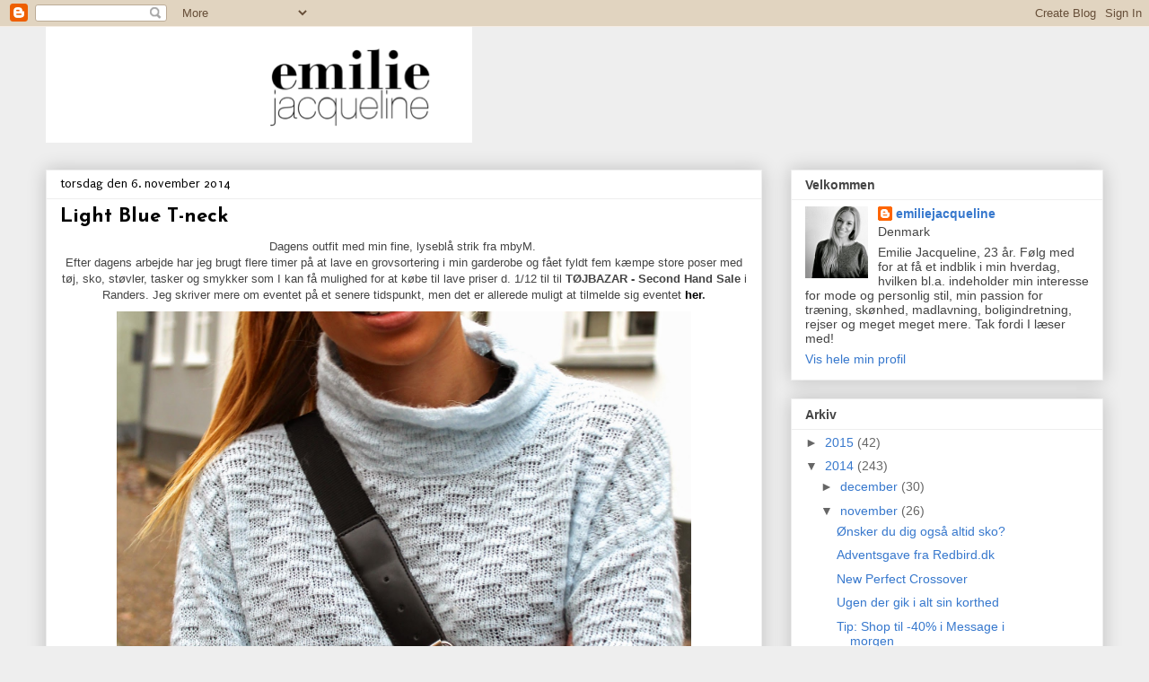

--- FILE ---
content_type: text/html; charset=UTF-8
request_url: https://emiliejacqueline.blogspot.com/2014/11/light-blue-t-neck.html
body_size: 14565
content:
<!DOCTYPE html>
<html class='v2' dir='ltr' lang='da'>
<head>
<link href='https://www.blogger.com/static/v1/widgets/335934321-css_bundle_v2.css' rel='stylesheet' type='text/css'/>
<meta content='width=1100' name='viewport'/>
<meta content='text/html; charset=UTF-8' http-equiv='Content-Type'/>
<meta content='blogger' name='generator'/>
<link href='https://emiliejacqueline.blogspot.com/favicon.ico' rel='icon' type='image/x-icon'/>
<link href='http://emiliejacqueline.blogspot.com/2014/11/light-blue-t-neck.html' rel='canonical'/>
<link rel="alternate" type="application/atom+xml" title=". - Atom" href="https://emiliejacqueline.blogspot.com/feeds/posts/default" />
<link rel="alternate" type="application/rss+xml" title=". - RSS" href="https://emiliejacqueline.blogspot.com/feeds/posts/default?alt=rss" />
<link rel="service.post" type="application/atom+xml" title=". - Atom" href="https://www.blogger.com/feeds/6218584439894663088/posts/default" />

<link rel="alternate" type="application/atom+xml" title=". - Atom" href="https://emiliejacqueline.blogspot.com/feeds/4711822382264491066/comments/default" />
<!--Can't find substitution for tag [blog.ieCssRetrofitLinks]-->
<link href='https://blogger.googleusercontent.com/img/b/R29vZ2xl/AVvXsEjeXCqf9unEwz6O8gO9PcJKi1n2GQymtzuaBsFhHCz8v60my6_tjtrPn2Jn_GXCangpkM_RGc8SzpswXdkb5bSarEDySPxUyFp7lCcFYlhk4zNX7wvnfqWDNFQF3QLDHUnp1TKgnX-H6Ek/s1600/IMG_1233.jpg' rel='image_src'/>
<meta content='http://emiliejacqueline.blogspot.com/2014/11/light-blue-t-neck.html' property='og:url'/>
<meta content='Light Blue T-neck' property='og:title'/>
<meta content='   Dagens outfit med min fine, lyseblå strik fra mbyM.    Efter dagens arbejde har jeg brugt flere timer på at lave en grovsortering i min g...' property='og:description'/>
<meta content='https://blogger.googleusercontent.com/img/b/R29vZ2xl/AVvXsEjeXCqf9unEwz6O8gO9PcJKi1n2GQymtzuaBsFhHCz8v60my6_tjtrPn2Jn_GXCangpkM_RGc8SzpswXdkb5bSarEDySPxUyFp7lCcFYlhk4zNX7wvnfqWDNFQF3QLDHUnp1TKgnX-H6Ek/w1200-h630-p-k-no-nu/IMG_1233.jpg' property='og:image'/>
<title>.: Light Blue T-neck</title>
<style type='text/css'>@font-face{font-family:'Josefin Sans';font-style:normal;font-weight:700;font-display:swap;src:url(//fonts.gstatic.com/s/josefinsans/v34/Qw3PZQNVED7rKGKxtqIqX5E-AVSJrOCfjY46_N_XbMlhLybpUVzEEaq2.woff2)format('woff2');unicode-range:U+0102-0103,U+0110-0111,U+0128-0129,U+0168-0169,U+01A0-01A1,U+01AF-01B0,U+0300-0301,U+0303-0304,U+0308-0309,U+0323,U+0329,U+1EA0-1EF9,U+20AB;}@font-face{font-family:'Josefin Sans';font-style:normal;font-weight:700;font-display:swap;src:url(//fonts.gstatic.com/s/josefinsans/v34/Qw3PZQNVED7rKGKxtqIqX5E-AVSJrOCfjY46_N_XbMhhLybpUVzEEaq2.woff2)format('woff2');unicode-range:U+0100-02BA,U+02BD-02C5,U+02C7-02CC,U+02CE-02D7,U+02DD-02FF,U+0304,U+0308,U+0329,U+1D00-1DBF,U+1E00-1E9F,U+1EF2-1EFF,U+2020,U+20A0-20AB,U+20AD-20C0,U+2113,U+2C60-2C7F,U+A720-A7FF;}@font-face{font-family:'Josefin Sans';font-style:normal;font-weight:700;font-display:swap;src:url(//fonts.gstatic.com/s/josefinsans/v34/Qw3PZQNVED7rKGKxtqIqX5E-AVSJrOCfjY46_N_XbMZhLybpUVzEEQ.woff2)format('woff2');unicode-range:U+0000-00FF,U+0131,U+0152-0153,U+02BB-02BC,U+02C6,U+02DA,U+02DC,U+0304,U+0308,U+0329,U+2000-206F,U+20AC,U+2122,U+2191,U+2193,U+2212,U+2215,U+FEFF,U+FFFD;}@font-face{font-family:'Puritan';font-style:normal;font-weight:400;font-display:swap;src:url(//fonts.gstatic.com/s/puritan/v25/845YNMgkAJ2VTtIoxJ36RPSL90I.woff2)format('woff2');unicode-range:U+0000-00FF,U+0131,U+0152-0153,U+02BB-02BC,U+02C6,U+02DA,U+02DC,U+0304,U+0308,U+0329,U+2000-206F,U+20AC,U+2122,U+2191,U+2193,U+2212,U+2215,U+FEFF,U+FFFD;}</style>
<style id='page-skin-1' type='text/css'><!--
/*
-----------------------------------------------
Blogger Template Style
Name:     Awesome Inc.
Designer: Tina Chen
URL:      tinachen.org
----------------------------------------------- */
/* Content
----------------------------------------------- */
body {
font: normal normal 13px Arial, Tahoma, Helvetica, FreeSans, sans-serif;
color: #444444;
background: #eeeeee none repeat scroll top left;
}
html body .content-outer {
min-width: 0;
max-width: 100%;
width: 100%;
}
a:link {
text-decoration: none;
color: #3778cd;
}
a:visited {
text-decoration: none;
color: #4d469c;
}
a:hover {
text-decoration: underline;
color: #3778cd;
}
.body-fauxcolumn-outer .cap-top {
position: absolute;
z-index: 1;
height: 276px;
width: 100%;
background: transparent none repeat-x scroll top left;
_background-image: none;
}
/* Columns
----------------------------------------------- */
.content-inner {
padding: 0;
}
.header-inner .section {
margin: 0 16px;
}
.tabs-inner .section {
margin: 0 16px;
}
.main-inner {
padding-top: 30px;
}
.main-inner .column-center-inner,
.main-inner .column-left-inner,
.main-inner .column-right-inner {
padding: 0 5px;
}
*+html body .main-inner .column-center-inner {
margin-top: -30px;
}
#layout .main-inner .column-center-inner {
margin-top: 0;
}
/* Header
----------------------------------------------- */
.header-outer {
margin: 0 0 0 0;
background: transparent none repeat scroll 0 0;
}
.Header h1 {
font: normal bold 40px Arial, Tahoma, Helvetica, FreeSans, sans-serif;
color: #fcf8f8;
text-shadow: 0 0 -1px #000000;
}
.Header h1 a {
color: #fcf8f8;
}
.Header .description {
font: normal normal 14px Arial, Tahoma, Helvetica, FreeSans, sans-serif;
color: #444444;
}
.header-inner .Header .titlewrapper,
.header-inner .Header .descriptionwrapper {
padding-left: 0;
padding-right: 0;
margin-bottom: 0;
}
.header-inner .Header .titlewrapper {
padding-top: 22px;
}
/* Tabs
----------------------------------------------- */
.tabs-outer {
overflow: hidden;
position: relative;
background: #eeeeee url(//www.blogblog.com/1kt/awesomeinc/tabs_gradient_light.png) repeat scroll 0 0;
}
#layout .tabs-outer {
overflow: visible;
}
.tabs-cap-top, .tabs-cap-bottom {
position: absolute;
width: 100%;
border-top: 1px solid #999999;
}
.tabs-cap-bottom {
bottom: 0;
}
.tabs-inner .widget li a {
display: inline-block;
margin: 0;
padding: .6em 1.5em;
font: normal bold 14px Arial, Tahoma, Helvetica, FreeSans, sans-serif;
color: #444444;
border-top: 1px solid #999999;
border-bottom: 1px solid #999999;
border-left: 1px solid #999999;
height: 16px;
line-height: 16px;
}
.tabs-inner .widget li:last-child a {
border-right: 1px solid #999999;
}
.tabs-inner .widget li.selected a, .tabs-inner .widget li a:hover {
background: #666666 url(//www.blogblog.com/1kt/awesomeinc/tabs_gradient_light.png) repeat-x scroll 0 -100px;
color: #ffffff;
}
/* Headings
----------------------------------------------- */
h2 {
font: normal bold 14px Arial, Tahoma, Helvetica, FreeSans, sans-serif;
color: #444444;
}
/* Widgets
----------------------------------------------- */
.main-inner .section {
margin: 0 27px;
padding: 0;
}
.main-inner .column-left-outer,
.main-inner .column-right-outer {
margin-top: 0;
}
#layout .main-inner .column-left-outer,
#layout .main-inner .column-right-outer {
margin-top: 0;
}
.main-inner .column-left-inner,
.main-inner .column-right-inner {
background: transparent none repeat 0 0;
-moz-box-shadow: 0 0 0 rgba(0, 0, 0, .2);
-webkit-box-shadow: 0 0 0 rgba(0, 0, 0, .2);
-goog-ms-box-shadow: 0 0 0 rgba(0, 0, 0, .2);
box-shadow: 0 0 0 rgba(0, 0, 0, .2);
-moz-border-radius: 0;
-webkit-border-radius: 0;
-goog-ms-border-radius: 0;
border-radius: 0;
}
#layout .main-inner .column-left-inner,
#layout .main-inner .column-right-inner {
margin-top: 0;
}
.sidebar .widget {
font: normal normal 14px Arial, Tahoma, Helvetica, FreeSans, sans-serif;
color: #444444;
}
.sidebar .widget a:link {
color: #3778cd;
}
.sidebar .widget a:visited {
color: #4d469c;
}
.sidebar .widget a:hover {
color: #3778cd;
}
.sidebar .widget h2 {
text-shadow: 0 0 -1px #000000;
}
.main-inner .widget {
background-color: #ffffff;
border: 1px solid #eeeeee;
padding: 0 15px 15px;
margin: 20px -16px;
-moz-box-shadow: 0 0 20px rgba(0, 0, 0, .2);
-webkit-box-shadow: 0 0 20px rgba(0, 0, 0, .2);
-goog-ms-box-shadow: 0 0 20px rgba(0, 0, 0, .2);
box-shadow: 0 0 20px rgba(0, 0, 0, .2);
-moz-border-radius: 0;
-webkit-border-radius: 0;
-goog-ms-border-radius: 0;
border-radius: 0;
}
.main-inner .widget h2 {
margin: 0 -15px;
padding: .6em 15px .5em;
border-bottom: 1px solid transparent;
}
.footer-inner .widget h2 {
padding: 0 0 .4em;
border-bottom: 1px solid transparent;
}
.main-inner .widget h2 + div, .footer-inner .widget h2 + div {
border-top: 1px solid #eeeeee;
padding-top: 8px;
}
.main-inner .widget .widget-content {
margin: 0 -15px;
padding: 7px 15px 0;
}
.main-inner .widget ul, .main-inner .widget #ArchiveList ul.flat {
margin: -8px -15px 0;
padding: 0;
list-style: none;
}
.main-inner .widget #ArchiveList {
margin: -8px 0 0;
}
.main-inner .widget ul li, .main-inner .widget #ArchiveList ul.flat li {
padding: .5em 15px;
text-indent: 0;
color: #666666;
border-top: 1px solid #eeeeee;
border-bottom: 1px solid transparent;
}
.main-inner .widget #ArchiveList ul li {
padding-top: .25em;
padding-bottom: .25em;
}
.main-inner .widget ul li:first-child, .main-inner .widget #ArchiveList ul.flat li:first-child {
border-top: none;
}
.main-inner .widget ul li:last-child, .main-inner .widget #ArchiveList ul.flat li:last-child {
border-bottom: none;
}
.post-body {
position: relative;
}
.main-inner .widget .post-body ul {
padding: 0 2.5em;
margin: .5em 0;
list-style: disc;
}
.main-inner .widget .post-body ul li {
padding: 0.25em 0;
margin-bottom: .25em;
color: #444444;
border: none;
}
.footer-inner .widget ul {
padding: 0;
list-style: none;
}
.widget .zippy {
color: #666666;
}
/* Posts
----------------------------------------------- */
body .main-inner .Blog {
padding: 0;
margin-bottom: 1em;
background-color: transparent;
border: none;
-moz-box-shadow: 0 0 0 rgba(0, 0, 0, 0);
-webkit-box-shadow: 0 0 0 rgba(0, 0, 0, 0);
-goog-ms-box-shadow: 0 0 0 rgba(0, 0, 0, 0);
box-shadow: 0 0 0 rgba(0, 0, 0, 0);
}
.main-inner .section:last-child .Blog:last-child {
padding: 0;
margin-bottom: 1em;
}
.main-inner .widget h2.date-header {
margin: 0 -15px 1px;
padding: 0 0 0 0;
font: normal normal 14px Puritan;
color: #000000;
background: transparent none no-repeat scroll top left;
border-top: 0 solid #eeeeee;
border-bottom: 1px solid transparent;
-moz-border-radius-topleft: 0;
-moz-border-radius-topright: 0;
-webkit-border-top-left-radius: 0;
-webkit-border-top-right-radius: 0;
border-top-left-radius: 0;
border-top-right-radius: 0;
position: static;
bottom: 100%;
right: 15px;
text-shadow: 0 0 -1px #000000;
}
.main-inner .widget h2.date-header span {
font: normal normal 14px Puritan;
display: block;
padding: .5em 15px;
border-left: 0 solid #eeeeee;
border-right: 0 solid #eeeeee;
}
.date-outer {
position: relative;
margin: 30px 0 20px;
padding: 0 15px;
background-color: #ffffff;
border: 1px solid #eeeeee;
-moz-box-shadow: 0 0 20px rgba(0, 0, 0, .2);
-webkit-box-shadow: 0 0 20px rgba(0, 0, 0, .2);
-goog-ms-box-shadow: 0 0 20px rgba(0, 0, 0, .2);
box-shadow: 0 0 20px rgba(0, 0, 0, .2);
-moz-border-radius: 0;
-webkit-border-radius: 0;
-goog-ms-border-radius: 0;
border-radius: 0;
}
.date-outer:first-child {
margin-top: 0;
}
.date-outer:last-child {
margin-bottom: 20px;
-moz-border-radius-bottomleft: 0;
-moz-border-radius-bottomright: 0;
-webkit-border-bottom-left-radius: 0;
-webkit-border-bottom-right-radius: 0;
-goog-ms-border-bottom-left-radius: 0;
-goog-ms-border-bottom-right-radius: 0;
border-bottom-left-radius: 0;
border-bottom-right-radius: 0;
}
.date-posts {
margin: 0 -15px;
padding: 0 15px;
clear: both;
}
.post-outer, .inline-ad {
border-top: 1px solid #eeeeee;
margin: 0 -15px;
padding: 15px 15px;
}
.post-outer {
padding-bottom: 10px;
}
.post-outer:first-child {
padding-top: 0;
border-top: none;
}
.post-outer:last-child, .inline-ad:last-child {
border-bottom: none;
}
.post-body {
position: relative;
}
.post-body img {
padding: 8px;
background: transparent;
border: 1px solid transparent;
-moz-box-shadow: 0 0 0 rgba(0, 0, 0, .2);
-webkit-box-shadow: 0 0 0 rgba(0, 0, 0, .2);
box-shadow: 0 0 0 rgba(0, 0, 0, .2);
-moz-border-radius: 0;
-webkit-border-radius: 0;
border-radius: 0;
}
h3.post-title, h4 {
font: normal bold 22px Josefin Sans;
color: #000000;
}
h3.post-title a {
font: normal bold 22px Josefin Sans;
color: #000000;
}
h3.post-title a:hover {
color: #3778cd;
text-decoration: underline;
}
.post-header {
margin: 0 0 1em;
}
.post-body {
line-height: 1.4;
}
.post-outer h2 {
color: #444444;
}
.post-footer {
margin: 1.5em 0 0;
}
#blog-pager {
padding: 15px;
font-size: 120%;
background-color: #ffffff;
border: 1px solid #eeeeee;
-moz-box-shadow: 0 0 20px rgba(0, 0, 0, .2);
-webkit-box-shadow: 0 0 20px rgba(0, 0, 0, .2);
-goog-ms-box-shadow: 0 0 20px rgba(0, 0, 0, .2);
box-shadow: 0 0 20px rgba(0, 0, 0, .2);
-moz-border-radius: 0;
-webkit-border-radius: 0;
-goog-ms-border-radius: 0;
border-radius: 0;
-moz-border-radius-topleft: 0;
-moz-border-radius-topright: 0;
-webkit-border-top-left-radius: 0;
-webkit-border-top-right-radius: 0;
-goog-ms-border-top-left-radius: 0;
-goog-ms-border-top-right-radius: 0;
border-top-left-radius: 0;
border-top-right-radius-topright: 0;
margin-top: 1em;
}
.blog-feeds, .post-feeds {
margin: 1em 0;
text-align: center;
color: #444444;
}
.blog-feeds a, .post-feeds a {
color: #3778cd;
}
.blog-feeds a:visited, .post-feeds a:visited {
color: #4d469c;
}
.blog-feeds a:hover, .post-feeds a:hover {
color: #3778cd;
}
.post-outer .comments {
margin-top: 2em;
}
/* Comments
----------------------------------------------- */
.comments .comments-content .icon.blog-author {
background-repeat: no-repeat;
background-image: url([data-uri]);
}
.comments .comments-content .loadmore a {
border-top: 1px solid #999999;
border-bottom: 1px solid #999999;
}
.comments .continue {
border-top: 2px solid #999999;
}
/* Footer
----------------------------------------------- */
.footer-outer {
margin: -20px 0 -1px;
padding: 20px 0 0;
color: #444444;
overflow: hidden;
}
.footer-fauxborder-left {
border-top: 1px solid #eeeeee;
background: #ffffff none repeat scroll 0 0;
-moz-box-shadow: 0 0 20px rgba(0, 0, 0, .2);
-webkit-box-shadow: 0 0 20px rgba(0, 0, 0, .2);
-goog-ms-box-shadow: 0 0 20px rgba(0, 0, 0, .2);
box-shadow: 0 0 20px rgba(0, 0, 0, .2);
margin: 0 -20px;
}
/* Mobile
----------------------------------------------- */
body.mobile {
background-size: auto;
}
.mobile .body-fauxcolumn-outer {
background: transparent none repeat scroll top left;
}
*+html body.mobile .main-inner .column-center-inner {
margin-top: 0;
}
.mobile .main-inner .widget {
padding: 0 0 15px;
}
.mobile .main-inner .widget h2 + div,
.mobile .footer-inner .widget h2 + div {
border-top: none;
padding-top: 0;
}
.mobile .footer-inner .widget h2 {
padding: 0.5em 0;
border-bottom: none;
}
.mobile .main-inner .widget .widget-content {
margin: 0;
padding: 7px 0 0;
}
.mobile .main-inner .widget ul,
.mobile .main-inner .widget #ArchiveList ul.flat {
margin: 0 -15px 0;
}
.mobile .main-inner .widget h2.date-header {
right: 0;
}
.mobile .date-header span {
padding: 0.4em 0;
}
.mobile .date-outer:first-child {
margin-bottom: 0;
border: 1px solid #eeeeee;
-moz-border-radius-topleft: 0;
-moz-border-radius-topright: 0;
-webkit-border-top-left-radius: 0;
-webkit-border-top-right-radius: 0;
-goog-ms-border-top-left-radius: 0;
-goog-ms-border-top-right-radius: 0;
border-top-left-radius: 0;
border-top-right-radius: 0;
}
.mobile .date-outer {
border-color: #eeeeee;
border-width: 0 1px 1px;
}
.mobile .date-outer:last-child {
margin-bottom: 0;
}
.mobile .main-inner {
padding: 0;
}
.mobile .header-inner .section {
margin: 0;
}
.mobile .post-outer, .mobile .inline-ad {
padding: 5px 0;
}
.mobile .tabs-inner .section {
margin: 0 10px;
}
.mobile .main-inner .widget h2 {
margin: 0;
padding: 0;
}
.mobile .main-inner .widget h2.date-header span {
padding: 0;
}
.mobile .main-inner .widget .widget-content {
margin: 0;
padding: 7px 0 0;
}
.mobile #blog-pager {
border: 1px solid transparent;
background: #ffffff none repeat scroll 0 0;
}
.mobile .main-inner .column-left-inner,
.mobile .main-inner .column-right-inner {
background: transparent none repeat 0 0;
-moz-box-shadow: none;
-webkit-box-shadow: none;
-goog-ms-box-shadow: none;
box-shadow: none;
}
.mobile .date-posts {
margin: 0;
padding: 0;
}
.mobile .footer-fauxborder-left {
margin: 0;
border-top: inherit;
}
.mobile .main-inner .section:last-child .Blog:last-child {
margin-bottom: 0;
}
.mobile-index-contents {
color: #444444;
}
.mobile .mobile-link-button {
background: #3778cd url(//www.blogblog.com/1kt/awesomeinc/tabs_gradient_light.png) repeat scroll 0 0;
}
.mobile-link-button a:link, .mobile-link-button a:visited {
color: #ffffff;
}
.mobile .tabs-inner .PageList .widget-content {
background: transparent;
border-top: 1px solid;
border-color: #999999;
color: #444444;
}
.mobile .tabs-inner .PageList .widget-content .pagelist-arrow {
border-left: 1px solid #999999;
}

--></style>
<style id='template-skin-1' type='text/css'><!--
body {
min-width: 1210px;
}
.content-outer, .content-fauxcolumn-outer, .region-inner {
min-width: 1210px;
max-width: 1210px;
_width: 1210px;
}
.main-inner .columns {
padding-left: 0;
padding-right: 380px;
}
.main-inner .fauxcolumn-center-outer {
left: 0;
right: 380px;
/* IE6 does not respect left and right together */
_width: expression(this.parentNode.offsetWidth -
parseInt("0") -
parseInt("380px") + 'px');
}
.main-inner .fauxcolumn-left-outer {
width: 0;
}
.main-inner .fauxcolumn-right-outer {
width: 380px;
}
.main-inner .column-left-outer {
width: 0;
right: 100%;
margin-left: -0;
}
.main-inner .column-right-outer {
width: 380px;
margin-right: -380px;
}
#layout {
min-width: 0;
}
#layout .content-outer {
min-width: 0;
width: 800px;
}
#layout .region-inner {
min-width: 0;
width: auto;
}
body#layout div.add_widget {
padding: 8px;
}
body#layout div.add_widget a {
margin-left: 32px;
}
--></style>
<link href='https://www.blogger.com/dyn-css/authorization.css?targetBlogID=6218584439894663088&amp;zx=8247f4f5-e5bb-491c-9911-eba6d71df5ce' media='none' onload='if(media!=&#39;all&#39;)media=&#39;all&#39;' rel='stylesheet'/><noscript><link href='https://www.blogger.com/dyn-css/authorization.css?targetBlogID=6218584439894663088&amp;zx=8247f4f5-e5bb-491c-9911-eba6d71df5ce' rel='stylesheet'/></noscript>
<meta name='google-adsense-platform-account' content='ca-host-pub-1556223355139109'/>
<meta name='google-adsense-platform-domain' content='blogspot.com'/>

<!-- data-ad-client=ca-pub-7355141263113661 -->

</head>
<body class='loading variant-light'>
<div class='navbar section' id='navbar' name='Navigationslinje'><div class='widget Navbar' data-version='1' id='Navbar1'><script type="text/javascript">
    function setAttributeOnload(object, attribute, val) {
      if(window.addEventListener) {
        window.addEventListener('load',
          function(){ object[attribute] = val; }, false);
      } else {
        window.attachEvent('onload', function(){ object[attribute] = val; });
      }
    }
  </script>
<div id="navbar-iframe-container"></div>
<script type="text/javascript" src="https://apis.google.com/js/platform.js"></script>
<script type="text/javascript">
      gapi.load("gapi.iframes:gapi.iframes.style.bubble", function() {
        if (gapi.iframes && gapi.iframes.getContext) {
          gapi.iframes.getContext().openChild({
              url: 'https://www.blogger.com/navbar/6218584439894663088?po\x3d4711822382264491066\x26origin\x3dhttps://emiliejacqueline.blogspot.com',
              where: document.getElementById("navbar-iframe-container"),
              id: "navbar-iframe"
          });
        }
      });
    </script><script type="text/javascript">
(function() {
var script = document.createElement('script');
script.type = 'text/javascript';
script.src = '//pagead2.googlesyndication.com/pagead/js/google_top_exp.js';
var head = document.getElementsByTagName('head')[0];
if (head) {
head.appendChild(script);
}})();
</script>
</div></div>
<div class='body-fauxcolumns'>
<div class='fauxcolumn-outer body-fauxcolumn-outer'>
<div class='cap-top'>
<div class='cap-left'></div>
<div class='cap-right'></div>
</div>
<div class='fauxborder-left'>
<div class='fauxborder-right'></div>
<div class='fauxcolumn-inner'>
</div>
</div>
<div class='cap-bottom'>
<div class='cap-left'></div>
<div class='cap-right'></div>
</div>
</div>
</div>
<div class='content'>
<div class='content-fauxcolumns'>
<div class='fauxcolumn-outer content-fauxcolumn-outer'>
<div class='cap-top'>
<div class='cap-left'></div>
<div class='cap-right'></div>
</div>
<div class='fauxborder-left'>
<div class='fauxborder-right'></div>
<div class='fauxcolumn-inner'>
</div>
</div>
<div class='cap-bottom'>
<div class='cap-left'></div>
<div class='cap-right'></div>
</div>
</div>
</div>
<div class='content-outer'>
<div class='content-cap-top cap-top'>
<div class='cap-left'></div>
<div class='cap-right'></div>
</div>
<div class='fauxborder-left content-fauxborder-left'>
<div class='fauxborder-right content-fauxborder-right'></div>
<div class='content-inner'>
<header>
<div class='header-outer'>
<div class='header-cap-top cap-top'>
<div class='cap-left'></div>
<div class='cap-right'></div>
</div>
<div class='fauxborder-left header-fauxborder-left'>
<div class='fauxborder-right header-fauxborder-right'></div>
<div class='region-inner header-inner'>
<div class='header section' id='header' name='Overskrift'><div class='widget Header' data-version='1' id='Header1'>
<div id='header-inner'>
<a href='https://emiliejacqueline.blogspot.com/' style='display: block'>
<img alt='.' height='129px; ' id='Header1_headerimg' src='https://blogger.googleusercontent.com/img/b/R29vZ2xl/AVvXsEggn7NQOwOPeh3V1xzldNAbNmDwhIS3QL8to4Wp859WQM61rukGeBszHbfBjuWWtOGg_csw9WTck7C8CNwLhEbo3UT_M_0ZQZ1kWmQl4nOL8wZGpQX2DyBlHPGyC4RvyEET_59dIp1Lkxk/s1600/blogheader.png' style='display: block' width='475px; '/>
</a>
</div>
</div></div>
</div>
</div>
<div class='header-cap-bottom cap-bottom'>
<div class='cap-left'></div>
<div class='cap-right'></div>
</div>
</div>
</header>
<div class='tabs-outer'>
<div class='tabs-cap-top cap-top'>
<div class='cap-left'></div>
<div class='cap-right'></div>
</div>
<div class='fauxborder-left tabs-fauxborder-left'>
<div class='fauxborder-right tabs-fauxborder-right'></div>
<div class='region-inner tabs-inner'>
<div class='tabs no-items section' id='crosscol' name='Felt over alle kolonner'></div>
<div class='tabs no-items section' id='crosscol-overflow' name='Cross-Column 2'></div>
</div>
</div>
<div class='tabs-cap-bottom cap-bottom'>
<div class='cap-left'></div>
<div class='cap-right'></div>
</div>
</div>
<div class='main-outer'>
<div class='main-cap-top cap-top'>
<div class='cap-left'></div>
<div class='cap-right'></div>
</div>
<div class='fauxborder-left main-fauxborder-left'>
<div class='fauxborder-right main-fauxborder-right'></div>
<div class='region-inner main-inner'>
<div class='columns fauxcolumns'>
<div class='fauxcolumn-outer fauxcolumn-center-outer'>
<div class='cap-top'>
<div class='cap-left'></div>
<div class='cap-right'></div>
</div>
<div class='fauxborder-left'>
<div class='fauxborder-right'></div>
<div class='fauxcolumn-inner'>
</div>
</div>
<div class='cap-bottom'>
<div class='cap-left'></div>
<div class='cap-right'></div>
</div>
</div>
<div class='fauxcolumn-outer fauxcolumn-left-outer'>
<div class='cap-top'>
<div class='cap-left'></div>
<div class='cap-right'></div>
</div>
<div class='fauxborder-left'>
<div class='fauxborder-right'></div>
<div class='fauxcolumn-inner'>
</div>
</div>
<div class='cap-bottom'>
<div class='cap-left'></div>
<div class='cap-right'></div>
</div>
</div>
<div class='fauxcolumn-outer fauxcolumn-right-outer'>
<div class='cap-top'>
<div class='cap-left'></div>
<div class='cap-right'></div>
</div>
<div class='fauxborder-left'>
<div class='fauxborder-right'></div>
<div class='fauxcolumn-inner'>
</div>
</div>
<div class='cap-bottom'>
<div class='cap-left'></div>
<div class='cap-right'></div>
</div>
</div>
<!-- corrects IE6 width calculation -->
<div class='columns-inner'>
<div class='column-center-outer'>
<div class='column-center-inner'>
<div class='main section' id='main' name='Hovedsektion'><div class='widget Blog' data-version='1' id='Blog1'>
<div class='blog-posts hfeed'>

          <div class="date-outer">
        
<h2 class='date-header'><span>torsdag den 6. november 2014</span></h2>

          <div class="date-posts">
        
<div class='post-outer'>
<div class='post hentry uncustomized-post-template' itemprop='blogPost' itemscope='itemscope' itemtype='http://schema.org/BlogPosting'>
<meta content='https://blogger.googleusercontent.com/img/b/R29vZ2xl/AVvXsEjeXCqf9unEwz6O8gO9PcJKi1n2GQymtzuaBsFhHCz8v60my6_tjtrPn2Jn_GXCangpkM_RGc8SzpswXdkb5bSarEDySPxUyFp7lCcFYlhk4zNX7wvnfqWDNFQF3QLDHUnp1TKgnX-H6Ek/s1600/IMG_1233.jpg' itemprop='image_url'/>
<meta content='6218584439894663088' itemprop='blogId'/>
<meta content='4711822382264491066' itemprop='postId'/>
<a name='4711822382264491066'></a>
<h3 class='post-title entry-title' itemprop='name'>
Light Blue T-neck
</h3>
<div class='post-header'>
<div class='post-header-line-1'></div>
</div>
<div class='post-body entry-content' id='post-body-4711822382264491066' itemprop='description articleBody'>
<div class="separator" style="clear: both; text-align: center;">
</div>
<div class="separator" style="clear: both; text-align: center;">
<span class="Apple-style-span" style="font-family: Arial, Helvetica, sans-serif;">Dagens outfit med min fine, lyseblå strik fra mbyM.&nbsp;</span></div>
<div class="separator" style="clear: both; text-align: center;">
<span class="Apple-style-span" style="font-family: Arial, Helvetica, sans-serif;">Efter dagens arbejde har jeg brugt flere timer på at lave en grovsortering i min garderobe og fået fyldt fem kæmpe store poser med tøj, sko, støvler, tasker og smykker som I kan få mulighed for at købe til lave priser d. 1/12 til til <b>TØJBAZAR - Second Hand Sale</b>&nbsp;i Randers. Jeg skriver mere om eventet på et senere tidspunkt, men det er allerede muligt at tilmelde sig eventet&nbsp;<b><a href="https://www.facebook.com/events/463712287100488/?fref=ts" target="_blank"><span class="Apple-style-span" style="color: black;">her</span></a>.</b></span></div>
<div class="separator" style="clear: both; text-align: center;">
<a href="https://blogger.googleusercontent.com/img/b/R29vZ2xl/AVvXsEjeXCqf9unEwz6O8gO9PcJKi1n2GQymtzuaBsFhHCz8v60my6_tjtrPn2Jn_GXCangpkM_RGc8SzpswXdkb5bSarEDySPxUyFp7lCcFYlhk4zNX7wvnfqWDNFQF3QLDHUnp1TKgnX-H6Ek/s1600/IMG_1233.jpg" imageanchor="1" style="margin-left: 1em; margin-right: 1em;"><img border="0" height="520" src="https://blogger.googleusercontent.com/img/b/R29vZ2xl/AVvXsEjeXCqf9unEwz6O8gO9PcJKi1n2GQymtzuaBsFhHCz8v60my6_tjtrPn2Jn_GXCangpkM_RGc8SzpswXdkb5bSarEDySPxUyFp7lCcFYlhk4zNX7wvnfqWDNFQF3QLDHUnp1TKgnX-H6Ek/s1600/IMG_1233.jpg" width="640" /></a></div>
<div class="separator" style="clear: both; text-align: center;">
<a href="https://blogger.googleusercontent.com/img/b/R29vZ2xl/AVvXsEjCqIAqFWqRkhYVefzc0pWIXKruqMcC9YBSKDqDf6kn0m1bsfSw1oTcxyiNlSW5ibHk8x_Azv6auIky6rf6Bt3xUiYWQohYeSfV4o2RmIx7t7u3FVSE3PTIkKpkjbHbtSL_tyq5FNycE8w/s1600/collage.jpg" imageanchor="1" style="margin-left: 1em; margin-right: 1em;"><img border="0" height="536" src="https://blogger.googleusercontent.com/img/b/R29vZ2xl/AVvXsEjCqIAqFWqRkhYVefzc0pWIXKruqMcC9YBSKDqDf6kn0m1bsfSw1oTcxyiNlSW5ibHk8x_Azv6auIky6rf6Bt3xUiYWQohYeSfV4o2RmIx7t7u3FVSE3PTIkKpkjbHbtSL_tyq5FNycE8w/s1600/collage.jpg" width="640" /></a></div>
<div class="separator" style="clear: both; text-align: center;">
<a href="https://blogger.googleusercontent.com/img/b/R29vZ2xl/AVvXsEgKPaJXR8kVj_OGe5onaUoZiSX57sxB-QRV1Q1dZErTEXmDkMDSFuhfN_oECtGmePtm_JQVJ-VH0j7_6pcxGcjowofom9v6k0prFC3U3lim4fAW45e8u5a06tNMiAxR6ROGVBvmTnDYpeQ/s1600/IMG_1235.jpg" imageanchor="1" style="margin-left: 1em; margin-right: 1em;"><img border="0" height="400" src="https://blogger.googleusercontent.com/img/b/R29vZ2xl/AVvXsEgKPaJXR8kVj_OGe5onaUoZiSX57sxB-QRV1Q1dZErTEXmDkMDSFuhfN_oECtGmePtm_JQVJ-VH0j7_6pcxGcjowofom9v6k0prFC3U3lim4fAW45e8u5a06tNMiAxR6ROGVBvmTnDYpeQ/s1600/IMG_1235.jpg" width="266" /></a><a href="https://blogger.googleusercontent.com/img/b/R29vZ2xl/AVvXsEgwXr0buQXtCpzYs6I7JwQeYwaXbjbF6U5Kn9zVTZFagbjlWfzdbKuII_IOKgAAUDnbZ-JE2a7wCgROS87Yn6nwDGQtuDZWUwSNLs4mRbMWcNrWe8l_JY8qgIUk_W7-QSrh33_zxf9ULk0/s1600/IMG_1234.jpg" imageanchor="1" style="margin-left: 1em; margin-right: 1em;"><img border="0" height="400" src="https://blogger.googleusercontent.com/img/b/R29vZ2xl/AVvXsEgwXr0buQXtCpzYs6I7JwQeYwaXbjbF6U5Kn9zVTZFagbjlWfzdbKuII_IOKgAAUDnbZ-JE2a7wCgROS87Yn6nwDGQtuDZWUwSNLs4mRbMWcNrWe8l_JY8qgIUk_W7-QSrh33_zxf9ULk0/s1600/IMG_1234.jpg" width="328" /></a></div>
<br />
<div class="separator" style="clear: both; text-align: center;">
<span class="Apple-style-span" style="font-family: Arial, Helvetica, sans-serif;">Strik: <b>mbyM</b> / Kjole: <b>Le Grenie</b>r / Taske: <b>Zara</b> / Sko: <b>Pieces</b></span></div>
<div style='clear: both;'></div>
</div>
<div class='post-footer'>
<div class='post-footer-line post-footer-line-1'>
<span class='post-author vcard'>
Indsendt af
<span class='fn' itemprop='author' itemscope='itemscope' itemtype='http://schema.org/Person'>
<meta content='https://www.blogger.com/profile/18352658691505196710' itemprop='url'/>
<a class='g-profile' href='https://www.blogger.com/profile/18352658691505196710' rel='author' title='author profile'>
<span itemprop='name'>emiliejacqueline</span>
</a>
</span>
</span>
<span class='post-timestamp'>
kl.
<meta content='http://emiliejacqueline.blogspot.com/2014/11/light-blue-t-neck.html' itemprop='url'/>
<a class='timestamp-link' href='https://emiliejacqueline.blogspot.com/2014/11/light-blue-t-neck.html' rel='bookmark' title='permanent link'><abbr class='published' itemprop='datePublished' title='2014-11-06T12:40:00-08:00'>12.40</abbr></a>
</span>
<span class='post-comment-link'>
</span>
<span class='post-icons'>
<span class='item-control blog-admin pid-1898875599'>
<a href='https://www.blogger.com/post-edit.g?blogID=6218584439894663088&postID=4711822382264491066&from=pencil' title='Rediger opslag'>
<img alt='' class='icon-action' height='18' src='https://resources.blogblog.com/img/icon18_edit_allbkg.gif' width='18'/>
</a>
</span>
</span>
<div class='post-share-buttons goog-inline-block'>
<a class='goog-inline-block share-button sb-email' href='https://www.blogger.com/share-post.g?blogID=6218584439894663088&postID=4711822382264491066&target=email' target='_blank' title='Send med mail'><span class='share-button-link-text'>Send med mail</span></a><a class='goog-inline-block share-button sb-blog' href='https://www.blogger.com/share-post.g?blogID=6218584439894663088&postID=4711822382264491066&target=blog' onclick='window.open(this.href, "_blank", "height=270,width=475"); return false;' target='_blank' title='Blog om dette!'><span class='share-button-link-text'>Blog om dette!</span></a><a class='goog-inline-block share-button sb-twitter' href='https://www.blogger.com/share-post.g?blogID=6218584439894663088&postID=4711822382264491066&target=twitter' target='_blank' title='Del på X'><span class='share-button-link-text'>Del på X</span></a><a class='goog-inline-block share-button sb-facebook' href='https://www.blogger.com/share-post.g?blogID=6218584439894663088&postID=4711822382264491066&target=facebook' onclick='window.open(this.href, "_blank", "height=430,width=640"); return false;' target='_blank' title='Del via Facebook'><span class='share-button-link-text'>Del via Facebook</span></a><a class='goog-inline-block share-button sb-pinterest' href='https://www.blogger.com/share-post.g?blogID=6218584439894663088&postID=4711822382264491066&target=pinterest' target='_blank' title='Del på Pinterest'><span class='share-button-link-text'>Del på Pinterest</span></a>
</div>
</div>
<div class='post-footer-line post-footer-line-2'>
<span class='post-labels'>
Etiketter:
<a href='https://emiliejacqueline.blogspot.com/search/label/Outfit' rel='tag'>Outfit</a>
</span>
</div>
<div class='post-footer-line post-footer-line-3'>
<span class='post-location'>
</span>
</div>
</div>
</div>
<div class='comments' id='comments'>
<a name='comments'></a>
<h4>Ingen kommentarer:</h4>
<div id='Blog1_comments-block-wrapper'>
<dl class='avatar-comment-indent' id='comments-block'>
</dl>
</div>
<p class='comment-footer'>
<div class='comment-form'>
<a name='comment-form'></a>
<h4 id='comment-post-message'>Send en kommentar</h4>
<p>
</p>
<a href='https://www.blogger.com/comment/frame/6218584439894663088?po=4711822382264491066&hl=da&saa=85391&origin=https://emiliejacqueline.blogspot.com' id='comment-editor-src'></a>
<iframe allowtransparency='true' class='blogger-iframe-colorize blogger-comment-from-post' frameborder='0' height='410px' id='comment-editor' name='comment-editor' src='' width='100%'></iframe>
<script src='https://www.blogger.com/static/v1/jsbin/2830521187-comment_from_post_iframe.js' type='text/javascript'></script>
<script type='text/javascript'>
      BLOG_CMT_createIframe('https://www.blogger.com/rpc_relay.html');
    </script>
</div>
</p>
</div>
</div>

        </div></div>
      
</div>
<div class='blog-pager' id='blog-pager'>
<span id='blog-pager-newer-link'>
<a class='blog-pager-newer-link' href='https://emiliejacqueline.blogspot.com/2014/11/flashback-friday-j-day.html' id='Blog1_blog-pager-newer-link' title='Nyere opslag'>Nyere opslag</a>
</span>
<span id='blog-pager-older-link'>
<a class='blog-pager-older-link' href='https://emiliejacqueline.blogspot.com/2014/11/juleferie-countdown.html' id='Blog1_blog-pager-older-link' title='Ældre opslag'>Ældre opslag</a>
</span>
<a class='home-link' href='https://emiliejacqueline.blogspot.com/'>Start</a>
</div>
<div class='clear'></div>
<div class='post-feeds'>
<div class='feed-links'>
Abonner på:
<a class='feed-link' href='https://emiliejacqueline.blogspot.com/feeds/4711822382264491066/comments/default' target='_blank' type='application/atom+xml'>Kommentarer til indlægget (Atom)</a>
</div>
</div>
</div></div>
</div>
</div>
<div class='column-left-outer'>
<div class='column-left-inner'>
<aside>
</aside>
</div>
</div>
<div class='column-right-outer'>
<div class='column-right-inner'>
<aside>
<div class='sidebar section' id='sidebar-right-1'><div class='widget Profile' data-version='1' id='Profile1'>
<h2>Velkommen</h2>
<div class='widget-content'>
<a href='https://www.blogger.com/profile/18352658691505196710'><img alt='Mit billede' class='profile-img' height='80' src='//blogger.googleusercontent.com/img/b/R29vZ2xl/AVvXsEjKFIP_wW3tcnb2WPk1EKfFxBN7Wf_yIFylIVtKWZ2wuPmIgaswq21eelw6XMv1ZjkQQQDiTpOK3zcFzF4cWWOJejM1lBtsgExks6vMQVH7HGNCzxdG19fto8r5MCQGmg/s1600/*' width='70'/></a>
<dl class='profile-datablock'>
<dt class='profile-data'>
<a class='profile-name-link g-profile' href='https://www.blogger.com/profile/18352658691505196710' rel='author' style='background-image: url(//www.blogger.com/img/logo-16.png);'>
emiliejacqueline
</a>
</dt>
<dd class='profile-data'>Denmark</dd>
<dd class='profile-textblock'>Emilie Jacqueline, 23 år. Følg med for at få et indblik i min hverdag, hvilken bl.a. indeholder min interesse for mode og personlig stil, min passion for træning, skønhed, madlavning, boligindretning, rejser og meget meget mere.
Tak fordi I læser med!</dd>
</dl>
<a class='profile-link' href='https://www.blogger.com/profile/18352658691505196710' rel='author'>Vis hele min profil</a>
<div class='clear'></div>
</div>
</div><div class='widget BlogArchive' data-version='1' id='BlogArchive1'>
<h2>Arkiv</h2>
<div class='widget-content'>
<div id='ArchiveList'>
<div id='BlogArchive1_ArchiveList'>
<ul class='hierarchy'>
<li class='archivedate collapsed'>
<a class='toggle' href='javascript:void(0)'>
<span class='zippy'>

        &#9658;&#160;
      
</span>
</a>
<a class='post-count-link' href='https://emiliejacqueline.blogspot.com/2015/'>
2015
</a>
<span class='post-count' dir='ltr'>(42)</span>
<ul class='hierarchy'>
<li class='archivedate collapsed'>
<a class='toggle' href='javascript:void(0)'>
<span class='zippy'>

        &#9658;&#160;
      
</span>
</a>
<a class='post-count-link' href='https://emiliejacqueline.blogspot.com/2015/03/'>
marts
</a>
<span class='post-count' dir='ltr'>(4)</span>
</li>
</ul>
<ul class='hierarchy'>
<li class='archivedate collapsed'>
<a class='toggle' href='javascript:void(0)'>
<span class='zippy'>

        &#9658;&#160;
      
</span>
</a>
<a class='post-count-link' href='https://emiliejacqueline.blogspot.com/2015/02/'>
februar
</a>
<span class='post-count' dir='ltr'>(18)</span>
</li>
</ul>
<ul class='hierarchy'>
<li class='archivedate collapsed'>
<a class='toggle' href='javascript:void(0)'>
<span class='zippy'>

        &#9658;&#160;
      
</span>
</a>
<a class='post-count-link' href='https://emiliejacqueline.blogspot.com/2015/01/'>
januar
</a>
<span class='post-count' dir='ltr'>(20)</span>
</li>
</ul>
</li>
</ul>
<ul class='hierarchy'>
<li class='archivedate expanded'>
<a class='toggle' href='javascript:void(0)'>
<span class='zippy toggle-open'>

        &#9660;&#160;
      
</span>
</a>
<a class='post-count-link' href='https://emiliejacqueline.blogspot.com/2014/'>
2014
</a>
<span class='post-count' dir='ltr'>(243)</span>
<ul class='hierarchy'>
<li class='archivedate collapsed'>
<a class='toggle' href='javascript:void(0)'>
<span class='zippy'>

        &#9658;&#160;
      
</span>
</a>
<a class='post-count-link' href='https://emiliejacqueline.blogspot.com/2014/12/'>
december
</a>
<span class='post-count' dir='ltr'>(30)</span>
</li>
</ul>
<ul class='hierarchy'>
<li class='archivedate expanded'>
<a class='toggle' href='javascript:void(0)'>
<span class='zippy toggle-open'>

        &#9660;&#160;
      
</span>
</a>
<a class='post-count-link' href='https://emiliejacqueline.blogspot.com/2014/11/'>
november
</a>
<span class='post-count' dir='ltr'>(26)</span>
<ul class='posts'>
<li><a href='https://emiliejacqueline.blogspot.com/2014/11/nsker-du-dig-ogsa-altid-sko.html'>Ønsker du dig også altid sko?</a></li>
<li><a href='https://emiliejacqueline.blogspot.com/2014/11/adventsgave-fra-redbirddk.html'>Adventsgave fra Redbird.dk</a></li>
<li><a href='https://emiliejacqueline.blogspot.com/2014/11/new-perfect-crossover.html'>New Perfect Crossover</a></li>
<li><a href='https://emiliejacqueline.blogspot.com/2014/11/ugen-der-gik-i-alt-sin-korthed.html'>Ugen der gik i alt sin korthed</a></li>
<li><a href='https://emiliejacqueline.blogspot.com/2014/11/tip-shop-til-40-i-message-i-morgen.html'>Tip: Shop til -40% i Message i morgen</a></li>
<li><a href='https://emiliejacqueline.blogspot.com/2014/11/sunday-wanties.html'>Sunday Wanties</a></li>
<li><a href='https://emiliejacqueline.blogspot.com/2014/11/just-added-something-green.html'>Just added something green</a></li>
<li><a href='https://emiliejacqueline.blogspot.com/2014/11/essie-matte-about-you.html'>Essie: Matte About You</a></li>
<li><a href='https://emiliejacqueline.blogspot.com/2014/11/silver-flame.html'>Silver Flame</a></li>
<li><a href='https://emiliejacqueline.blogspot.com/2014/11/har-guide-3-lette-steps-til-blget-har.html'>Hår Guide: 3 Lette Steps til Bølget Hår</a></li>
<li><a href='https://emiliejacqueline.blogspot.com/2014/11/lace-leather.html'>Lace &amp; Leather</a></li>
<li><a href='https://emiliejacqueline.blogspot.com/2014/11/simple-checks.html'>Simple Checks</a></li>
<li><a href='https://emiliejacqueline.blogspot.com/2014/11/ro-accessories.html'>RO Accessories</a></li>
<li><a href='https://emiliejacqueline.blogspot.com/2014/11/camel-scarf.html'>Camel Scarf</a></li>
<li><a href='https://emiliejacqueline.blogspot.com/2014/11/sunday-in-bed.html'>Sunday in Bed</a></li>
<li><a href='https://emiliejacqueline.blogspot.com/2014/11/life-saver-mellem-harvask-dry-shampoo.html'>Life Saver Mellem Hårvask: Dry Shampoo</a></li>
<li><a href='https://emiliejacqueline.blogspot.com/2014/11/tired-grey.html'>Tired &amp; Grey</a></li>
<li><a href='https://emiliejacqueline.blogspot.com/2014/11/update-pa-min-weekend.html'>Update på min weekend</a></li>
<li><a href='https://emiliejacqueline.blogspot.com/2014/11/essie-perfect-cover-up.html'>Essie: The Perfect Cover Up</a></li>
<li><a href='https://emiliejacqueline.blogspot.com/2014/11/faux-fur-high-waist.html'>Faux Fur &amp; High Waist</a></li>
<li><a href='https://emiliejacqueline.blogspot.com/2014/11/flashback-friday-j-day.html'>Flashback Friday: J-day</a></li>
<li><a href='https://emiliejacqueline.blogspot.com/2014/11/light-blue-t-neck.html'>Light Blue T-neck</a></li>
<li><a href='https://emiliejacqueline.blogspot.com/2014/11/juleferie-countdown.html'>Juleferie Countdown</a></li>
<li><a href='https://emiliejacqueline.blogspot.com/2014/11/bambi-lashes.html'>Bambi Lashes</a></li>
<li><a href='https://emiliejacqueline.blogspot.com/2014/11/jeg-ma-godt-kagen.html'>&quot;Jeg-må-godt-kagen&quot;</a></li>
<li><a href='https://emiliejacqueline.blogspot.com/2014/11/sunday-retreat.html'>Sunday Retreat</a></li>
</ul>
</li>
</ul>
<ul class='hierarchy'>
<li class='archivedate collapsed'>
<a class='toggle' href='javascript:void(0)'>
<span class='zippy'>

        &#9658;&#160;
      
</span>
</a>
<a class='post-count-link' href='https://emiliejacqueline.blogspot.com/2014/10/'>
oktober
</a>
<span class='post-count' dir='ltr'>(33)</span>
</li>
</ul>
<ul class='hierarchy'>
<li class='archivedate collapsed'>
<a class='toggle' href='javascript:void(0)'>
<span class='zippy'>

        &#9658;&#160;
      
</span>
</a>
<a class='post-count-link' href='https://emiliejacqueline.blogspot.com/2014/09/'>
september
</a>
<span class='post-count' dir='ltr'>(22)</span>
</li>
</ul>
<ul class='hierarchy'>
<li class='archivedate collapsed'>
<a class='toggle' href='javascript:void(0)'>
<span class='zippy'>

        &#9658;&#160;
      
</span>
</a>
<a class='post-count-link' href='https://emiliejacqueline.blogspot.com/2014/08/'>
august
</a>
<span class='post-count' dir='ltr'>(16)</span>
</li>
</ul>
<ul class='hierarchy'>
<li class='archivedate collapsed'>
<a class='toggle' href='javascript:void(0)'>
<span class='zippy'>

        &#9658;&#160;
      
</span>
</a>
<a class='post-count-link' href='https://emiliejacqueline.blogspot.com/2014/07/'>
juli
</a>
<span class='post-count' dir='ltr'>(14)</span>
</li>
</ul>
<ul class='hierarchy'>
<li class='archivedate collapsed'>
<a class='toggle' href='javascript:void(0)'>
<span class='zippy'>

        &#9658;&#160;
      
</span>
</a>
<a class='post-count-link' href='https://emiliejacqueline.blogspot.com/2014/06/'>
juni
</a>
<span class='post-count' dir='ltr'>(10)</span>
</li>
</ul>
<ul class='hierarchy'>
<li class='archivedate collapsed'>
<a class='toggle' href='javascript:void(0)'>
<span class='zippy'>

        &#9658;&#160;
      
</span>
</a>
<a class='post-count-link' href='https://emiliejacqueline.blogspot.com/2014/05/'>
maj
</a>
<span class='post-count' dir='ltr'>(16)</span>
</li>
</ul>
<ul class='hierarchy'>
<li class='archivedate collapsed'>
<a class='toggle' href='javascript:void(0)'>
<span class='zippy'>

        &#9658;&#160;
      
</span>
</a>
<a class='post-count-link' href='https://emiliejacqueline.blogspot.com/2014/04/'>
april
</a>
<span class='post-count' dir='ltr'>(25)</span>
</li>
</ul>
<ul class='hierarchy'>
<li class='archivedate collapsed'>
<a class='toggle' href='javascript:void(0)'>
<span class='zippy'>

        &#9658;&#160;
      
</span>
</a>
<a class='post-count-link' href='https://emiliejacqueline.blogspot.com/2014/03/'>
marts
</a>
<span class='post-count' dir='ltr'>(16)</span>
</li>
</ul>
<ul class='hierarchy'>
<li class='archivedate collapsed'>
<a class='toggle' href='javascript:void(0)'>
<span class='zippy'>

        &#9658;&#160;
      
</span>
</a>
<a class='post-count-link' href='https://emiliejacqueline.blogspot.com/2014/02/'>
februar
</a>
<span class='post-count' dir='ltr'>(14)</span>
</li>
</ul>
<ul class='hierarchy'>
<li class='archivedate collapsed'>
<a class='toggle' href='javascript:void(0)'>
<span class='zippy'>

        &#9658;&#160;
      
</span>
</a>
<a class='post-count-link' href='https://emiliejacqueline.blogspot.com/2014/01/'>
januar
</a>
<span class='post-count' dir='ltr'>(21)</span>
</li>
</ul>
</li>
</ul>
<ul class='hierarchy'>
<li class='archivedate collapsed'>
<a class='toggle' href='javascript:void(0)'>
<span class='zippy'>

        &#9658;&#160;
      
</span>
</a>
<a class='post-count-link' href='https://emiliejacqueline.blogspot.com/2013/'>
2013
</a>
<span class='post-count' dir='ltr'>(381)</span>
<ul class='hierarchy'>
<li class='archivedate collapsed'>
<a class='toggle' href='javascript:void(0)'>
<span class='zippy'>

        &#9658;&#160;
      
</span>
</a>
<a class='post-count-link' href='https://emiliejacqueline.blogspot.com/2013/12/'>
december
</a>
<span class='post-count' dir='ltr'>(33)</span>
</li>
</ul>
<ul class='hierarchy'>
<li class='archivedate collapsed'>
<a class='toggle' href='javascript:void(0)'>
<span class='zippy'>

        &#9658;&#160;
      
</span>
</a>
<a class='post-count-link' href='https://emiliejacqueline.blogspot.com/2013/11/'>
november
</a>
<span class='post-count' dir='ltr'>(25)</span>
</li>
</ul>
<ul class='hierarchy'>
<li class='archivedate collapsed'>
<a class='toggle' href='javascript:void(0)'>
<span class='zippy'>

        &#9658;&#160;
      
</span>
</a>
<a class='post-count-link' href='https://emiliejacqueline.blogspot.com/2013/10/'>
oktober
</a>
<span class='post-count' dir='ltr'>(31)</span>
</li>
</ul>
<ul class='hierarchy'>
<li class='archivedate collapsed'>
<a class='toggle' href='javascript:void(0)'>
<span class='zippy'>

        &#9658;&#160;
      
</span>
</a>
<a class='post-count-link' href='https://emiliejacqueline.blogspot.com/2013/09/'>
september
</a>
<span class='post-count' dir='ltr'>(25)</span>
</li>
</ul>
<ul class='hierarchy'>
<li class='archivedate collapsed'>
<a class='toggle' href='javascript:void(0)'>
<span class='zippy'>

        &#9658;&#160;
      
</span>
</a>
<a class='post-count-link' href='https://emiliejacqueline.blogspot.com/2013/08/'>
august
</a>
<span class='post-count' dir='ltr'>(31)</span>
</li>
</ul>
<ul class='hierarchy'>
<li class='archivedate collapsed'>
<a class='toggle' href='javascript:void(0)'>
<span class='zippy'>

        &#9658;&#160;
      
</span>
</a>
<a class='post-count-link' href='https://emiliejacqueline.blogspot.com/2013/07/'>
juli
</a>
<span class='post-count' dir='ltr'>(21)</span>
</li>
</ul>
<ul class='hierarchy'>
<li class='archivedate collapsed'>
<a class='toggle' href='javascript:void(0)'>
<span class='zippy'>

        &#9658;&#160;
      
</span>
</a>
<a class='post-count-link' href='https://emiliejacqueline.blogspot.com/2013/06/'>
juni
</a>
<span class='post-count' dir='ltr'>(29)</span>
</li>
</ul>
<ul class='hierarchy'>
<li class='archivedate collapsed'>
<a class='toggle' href='javascript:void(0)'>
<span class='zippy'>

        &#9658;&#160;
      
</span>
</a>
<a class='post-count-link' href='https://emiliejacqueline.blogspot.com/2013/05/'>
maj
</a>
<span class='post-count' dir='ltr'>(34)</span>
</li>
</ul>
<ul class='hierarchy'>
<li class='archivedate collapsed'>
<a class='toggle' href='javascript:void(0)'>
<span class='zippy'>

        &#9658;&#160;
      
</span>
</a>
<a class='post-count-link' href='https://emiliejacqueline.blogspot.com/2013/04/'>
april
</a>
<span class='post-count' dir='ltr'>(34)</span>
</li>
</ul>
<ul class='hierarchy'>
<li class='archivedate collapsed'>
<a class='toggle' href='javascript:void(0)'>
<span class='zippy'>

        &#9658;&#160;
      
</span>
</a>
<a class='post-count-link' href='https://emiliejacqueline.blogspot.com/2013/03/'>
marts
</a>
<span class='post-count' dir='ltr'>(31)</span>
</li>
</ul>
<ul class='hierarchy'>
<li class='archivedate collapsed'>
<a class='toggle' href='javascript:void(0)'>
<span class='zippy'>

        &#9658;&#160;
      
</span>
</a>
<a class='post-count-link' href='https://emiliejacqueline.blogspot.com/2013/02/'>
februar
</a>
<span class='post-count' dir='ltr'>(38)</span>
</li>
</ul>
<ul class='hierarchy'>
<li class='archivedate collapsed'>
<a class='toggle' href='javascript:void(0)'>
<span class='zippy'>

        &#9658;&#160;
      
</span>
</a>
<a class='post-count-link' href='https://emiliejacqueline.blogspot.com/2013/01/'>
januar
</a>
<span class='post-count' dir='ltr'>(49)</span>
</li>
</ul>
</li>
</ul>
<ul class='hierarchy'>
<li class='archivedate collapsed'>
<a class='toggle' href='javascript:void(0)'>
<span class='zippy'>

        &#9658;&#160;
      
</span>
</a>
<a class='post-count-link' href='https://emiliejacqueline.blogspot.com/2012/'>
2012
</a>
<span class='post-count' dir='ltr'>(323)</span>
<ul class='hierarchy'>
<li class='archivedate collapsed'>
<a class='toggle' href='javascript:void(0)'>
<span class='zippy'>

        &#9658;&#160;
      
</span>
</a>
<a class='post-count-link' href='https://emiliejacqueline.blogspot.com/2012/12/'>
december
</a>
<span class='post-count' dir='ltr'>(40)</span>
</li>
</ul>
<ul class='hierarchy'>
<li class='archivedate collapsed'>
<a class='toggle' href='javascript:void(0)'>
<span class='zippy'>

        &#9658;&#160;
      
</span>
</a>
<a class='post-count-link' href='https://emiliejacqueline.blogspot.com/2012/11/'>
november
</a>
<span class='post-count' dir='ltr'>(31)</span>
</li>
</ul>
<ul class='hierarchy'>
<li class='archivedate collapsed'>
<a class='toggle' href='javascript:void(0)'>
<span class='zippy'>

        &#9658;&#160;
      
</span>
</a>
<a class='post-count-link' href='https://emiliejacqueline.blogspot.com/2012/10/'>
oktober
</a>
<span class='post-count' dir='ltr'>(32)</span>
</li>
</ul>
<ul class='hierarchy'>
<li class='archivedate collapsed'>
<a class='toggle' href='javascript:void(0)'>
<span class='zippy'>

        &#9658;&#160;
      
</span>
</a>
<a class='post-count-link' href='https://emiliejacqueline.blogspot.com/2012/09/'>
september
</a>
<span class='post-count' dir='ltr'>(33)</span>
</li>
</ul>
<ul class='hierarchy'>
<li class='archivedate collapsed'>
<a class='toggle' href='javascript:void(0)'>
<span class='zippy'>

        &#9658;&#160;
      
</span>
</a>
<a class='post-count-link' href='https://emiliejacqueline.blogspot.com/2012/08/'>
august
</a>
<span class='post-count' dir='ltr'>(32)</span>
</li>
</ul>
<ul class='hierarchy'>
<li class='archivedate collapsed'>
<a class='toggle' href='javascript:void(0)'>
<span class='zippy'>

        &#9658;&#160;
      
</span>
</a>
<a class='post-count-link' href='https://emiliejacqueline.blogspot.com/2012/07/'>
juli
</a>
<span class='post-count' dir='ltr'>(32)</span>
</li>
</ul>
<ul class='hierarchy'>
<li class='archivedate collapsed'>
<a class='toggle' href='javascript:void(0)'>
<span class='zippy'>

        &#9658;&#160;
      
</span>
</a>
<a class='post-count-link' href='https://emiliejacqueline.blogspot.com/2012/06/'>
juni
</a>
<span class='post-count' dir='ltr'>(31)</span>
</li>
</ul>
<ul class='hierarchy'>
<li class='archivedate collapsed'>
<a class='toggle' href='javascript:void(0)'>
<span class='zippy'>

        &#9658;&#160;
      
</span>
</a>
<a class='post-count-link' href='https://emiliejacqueline.blogspot.com/2012/05/'>
maj
</a>
<span class='post-count' dir='ltr'>(23)</span>
</li>
</ul>
<ul class='hierarchy'>
<li class='archivedate collapsed'>
<a class='toggle' href='javascript:void(0)'>
<span class='zippy'>

        &#9658;&#160;
      
</span>
</a>
<a class='post-count-link' href='https://emiliejacqueline.blogspot.com/2012/04/'>
april
</a>
<span class='post-count' dir='ltr'>(9)</span>
</li>
</ul>
<ul class='hierarchy'>
<li class='archivedate collapsed'>
<a class='toggle' href='javascript:void(0)'>
<span class='zippy'>

        &#9658;&#160;
      
</span>
</a>
<a class='post-count-link' href='https://emiliejacqueline.blogspot.com/2012/03/'>
marts
</a>
<span class='post-count' dir='ltr'>(15)</span>
</li>
</ul>
<ul class='hierarchy'>
<li class='archivedate collapsed'>
<a class='toggle' href='javascript:void(0)'>
<span class='zippy'>

        &#9658;&#160;
      
</span>
</a>
<a class='post-count-link' href='https://emiliejacqueline.blogspot.com/2012/02/'>
februar
</a>
<span class='post-count' dir='ltr'>(16)</span>
</li>
</ul>
<ul class='hierarchy'>
<li class='archivedate collapsed'>
<a class='toggle' href='javascript:void(0)'>
<span class='zippy'>

        &#9658;&#160;
      
</span>
</a>
<a class='post-count-link' href='https://emiliejacqueline.blogspot.com/2012/01/'>
januar
</a>
<span class='post-count' dir='ltr'>(29)</span>
</li>
</ul>
</li>
</ul>
</div>
</div>
<div class='clear'></div>
</div>
</div><div class='widget HTML' data-version='1' id='HTML2'>
<div class='widget-content'>
<a title="Follow Emilie Jacqueline Carøe on Bloglovin" href="http://www.bloglovin.com/en/blog/3382272"><img alt="Follow on Bloglovin" src="https://lh3.googleusercontent.com/blogger_img_proxy/AEn0k_uwRt52VrwZuReTrgZDPwsRMQtAQ5hD3OCjN6FKAA8EqwXa8mbThkMcv6-2RhJGKZ9hlzZTFdIBZ5yS_nrc78xvEOUq-SrRBRKsT2tZUpuLKDFuXZzRzNiKFeWMqfnQk3O-OnuCvZwF=s0-d" border="0"></a>
</div>
<div class='clear'></div>
</div><div class='widget HTML' data-version='1' id='HTML1'>
<div class='widget-content'>
<a title="Follow Emilie Jacqueline Carøe on Bloglovin" href="http://www.bloglovin.com/en/blog/3382272"><img alt="Follow on Bloglovin" src="https://lh3.googleusercontent.com/blogger_img_proxy/AEn0k_tbtyw8EIRy0b3T82yBOMo6qzEj5-lY6FX9y5bxd6FQ9WYXSnBVp2GgeXfPJVCtDc1QsV74bMmMRu4C7EKKRFKesS_xIMSyu5amlPtAKM5cogud-m8HG5m-JgyFmPYzGQR5=s0-d" border="0"></a>
</div>
<div class='clear'></div>
</div></div>
</aside>
</div>
</div>
</div>
<div style='clear: both'></div>
<!-- columns -->
</div>
<!-- main -->
</div>
</div>
<div class='main-cap-bottom cap-bottom'>
<div class='cap-left'></div>
<div class='cap-right'></div>
</div>
</div>
<footer>
<div class='footer-outer'>
<div class='footer-cap-top cap-top'>
<div class='cap-left'></div>
<div class='cap-right'></div>
</div>
<div class='fauxborder-left footer-fauxborder-left'>
<div class='fauxborder-right footer-fauxborder-right'></div>
<div class='region-inner footer-inner'>
<div class='foot section' id='footer-1'><div class='widget PopularPosts' data-version='1' id='PopularPosts1'>
<h2>Populære indlæg</h2>
<div class='widget-content popular-posts'>
<ul>
<li>
<div class='item-content'>
<div class='item-thumbnail'>
<a href='https://emiliejacqueline.blogspot.com/2014/01/spend-or-save-kubus-stage-by-lassen.html' target='_blank'>
<img alt='' border='0' src='https://blogger.googleusercontent.com/img/b/R29vZ2xl/AVvXsEhhZcJz6c2SpqmX9wHt93Ur3COGTDDZkpyHuR2k_-7pHNr9GVtFUbtwRKFl5tL5BWsvorQ6CQBFPn7feebHcQ6aKfS27-EcYf0c8vZOgw76qb2rdN8oRAtzC5sp28mUkQucy8mhRqW06So/w72-h72-p-k-no-nu/collage.jpg'/>
</a>
</div>
<div class='item-title'><a href='https://emiliejacqueline.blogspot.com/2014/01/spend-or-save-kubus-stage-by-lassen.html'>Spend or Save: Kubus Stage by Lassen</a></div>
<div class='item-snippet'>       Som I måske så på min ønskeliste herinde i december måned, var Kubus Stagen &#160;en af mine ønsker op til jul. Men for noget tid siden fa...</div>
</div>
<div style='clear: both;'></div>
</li>
<li>
<div class='item-content'>
<div class='item-thumbnail'>
<a href='https://emiliejacqueline.blogspot.com/2015/01/konkurrence-vind-eyelash-extension-hos.html' target='_blank'>
<img alt='' border='0' src='https://blogger.googleusercontent.com/img/b/R29vZ2xl/AVvXsEgF_r42NMfj62bmOzir43HgnVrn0FINujcaO_JyzfZvWgZIrR-_BHO6YAGpSS_BXn2w45cdQywekSKLJiU9RnEsSGQFzJTR98vnV8UOlbIHtXsMCAm3L7ZEUYWowySQNrcs2E8XNxL-VGo/w72-h72-p-k-no-nu/foto.JPG'/>
</a>
</div>
<div class='item-title'><a href='https://emiliejacqueline.blogspot.com/2015/01/konkurrence-vind-eyelash-extension-hos.html'>Konkurrence: Vind Eyelash Extension hos Style Lash</a></div>
<div class='item-snippet'> Hej piger!   Som jeg lovede Jer igår, er det i dag blevet tid til en lille januar-konkurrence her på bloggen :-)&#160;     I samarbejde med Tina...</div>
</div>
<div style='clear: both;'></div>
</li>
<li>
<div class='item-content'>
<div class='item-thumbnail'>
<a href='https://emiliejacqueline.blogspot.com/2014/09/inspire-convention-2014.html' target='_blank'>
<img alt='' border='0' src='https://blogger.googleusercontent.com/img/b/R29vZ2xl/AVvXsEiTDCM4qEokZtiVazWyAlpXrHeICI79WeqDWoeeamrYXtqszpJpzzmQU6Gl0Q3zhIzSBFbpC9hVGvlagJAKD0Pkb725-vfOmvIpBsswFIfSbFPtcl4on4oTzztuJYp4zPiGqSNVHPaPlsU/w72-h72-p-k-no-nu/10703530_10204229970645164_2407245907050937742_n.jpg'/>
</a>
</div>
<div class='item-title'><a href='https://emiliejacqueline.blogspot.com/2014/09/inspire-convention-2014.html'>Inspire Convention 2014</a></div>
<div class='item-snippet'>   Hej bloggen   Jeg er netop kommet hjem fra en weekend i Hillerød, hvor jeg har været til Inspire Convention  sammen med nogle af mine dej...</div>
</div>
<div style='clear: both;'></div>
</li>
<li>
<div class='item-content'>
<div class='item-thumbnail'>
<a href='https://emiliejacqueline.blogspot.com/2014/10/vipper-fr-og-efter.html' target='_blank'>
<img alt='' border='0' src='https://blogger.googleusercontent.com/img/b/R29vZ2xl/AVvXsEih_VuWwXlPGvx2FvOryGNo9MIpU4kzbO8UkhmYWYVwWGKhSjqzPCV4DMyNMQeITDxH-sDsIKL2TANbKsPlVZ1PYENHkxAqtHKSeMG2S3IlHF8ooC1eeFEtFRbTSv9KNi8Kr8OFJjFvCxE/w72-h72-p-k-no-nu/1909625_10204353952544634_3261040450938949951_n.jpg'/>
</a>
</div>
<div class='item-title'><a href='https://emiliejacqueline.blogspot.com/2014/10/vipper-fr-og-efter.html'>Vipper: Før og Efter</a></div>
<div class='item-snippet'> Her kan I lige få lov at se før/efter-billeder af henholdsvis uden makeup og derefter hvordan det så ud efter påsætningen af mine nye eyela...</div>
</div>
<div style='clear: both;'></div>
</li>
<li>
<div class='item-content'>
<div class='item-thumbnail'>
<a href='https://emiliejacqueline.blogspot.com/2014/08/perfect-vacay.html' target='_blank'>
<img alt='' border='0' src='https://blogger.googleusercontent.com/img/b/R29vZ2xl/AVvXsEh6LfzWvFCGcUg7VUW2fuhNsTr4uegt1RiERG4KNyoOtADQUhQsjTIRPQ8mXhlDgaekBnuEbLwlAv116Lmjvuvm6BidJMh00XfR0nVkLj-l8wlkM0ISdvO7U6wVl0mV8XktLBNbFIt_8yk/w72-h72-p-k-no-nu/collage.jpg'/>
</a>
</div>
<div class='item-title'><a href='https://emiliejacqueline.blogspot.com/2014/08/perfect-vacay.html'>Perfect Vacay</a></div>
<div class='item-snippet'> Hej på bloggen :)&#160;   Så er jeg landet på dansk jord igen efter 10 helt igennem fantastiske dage på min yndlings ferieø; Ibiza. Vejret var p...</div>
</div>
<div style='clear: both;'></div>
</li>
</ul>
<div class='clear'></div>
</div>
</div><div class='widget Followers' data-version='1' id='Followers1'>
<h2 class='title'>Faste læsere</h2>
<div class='widget-content'>
<div id='Followers1-wrapper'>
<div style='margin-right:2px;'>
<div><script type="text/javascript" src="https://apis.google.com/js/platform.js"></script>
<div id="followers-iframe-container"></div>
<script type="text/javascript">
    window.followersIframe = null;
    function followersIframeOpen(url) {
      gapi.load("gapi.iframes", function() {
        if (gapi.iframes && gapi.iframes.getContext) {
          window.followersIframe = gapi.iframes.getContext().openChild({
            url: url,
            where: document.getElementById("followers-iframe-container"),
            messageHandlersFilter: gapi.iframes.CROSS_ORIGIN_IFRAMES_FILTER,
            messageHandlers: {
              '_ready': function(obj) {
                window.followersIframe.getIframeEl().height = obj.height;
              },
              'reset': function() {
                window.followersIframe.close();
                followersIframeOpen("https://www.blogger.com/followers/frame/6218584439894663088?colors\x3dCgt0cmFuc3BhcmVudBILdHJhbnNwYXJlbnQaByM0NDQ0NDQiByMzNzc4Y2QqByNlZWVlZWUyByM0NDQ0NDQ6ByM0NDQ0NDRCByMzNzc4Y2RKByM2NjY2NjZSByMzNzc4Y2RaC3RyYW5zcGFyZW50\x26pageSize\x3d21\x26hl\x3dda\x26origin\x3dhttps://emiliejacqueline.blogspot.com");
              },
              'open': function(url) {
                window.followersIframe.close();
                followersIframeOpen(url);
              }
            }
          });
        }
      });
    }
    followersIframeOpen("https://www.blogger.com/followers/frame/6218584439894663088?colors\x3dCgt0cmFuc3BhcmVudBILdHJhbnNwYXJlbnQaByM0NDQ0NDQiByMzNzc4Y2QqByNlZWVlZWUyByM0NDQ0NDQ6ByM0NDQ0NDRCByMzNzc4Y2RKByM2NjY2NjZSByMzNzc4Y2RaC3RyYW5zcGFyZW50\x26pageSize\x3d21\x26hl\x3dda\x26origin\x3dhttps://emiliejacqueline.blogspot.com");
  </script></div>
</div>
</div>
<div class='clear'></div>
</div>
</div></div>
<!-- outside of the include in order to lock Attribution widget -->
<div class='foot section' id='footer-3' name='Sidefod'><div class='widget Attribution' data-version='1' id='Attribution1'>
<div class='widget-content' style='text-align: center;'>
Fantastisk A/S tema. Leveret af <a href='https://www.blogger.com' target='_blank'>Blogger</a>.
</div>
<div class='clear'></div>
</div></div>
</div>
</div>
<div class='footer-cap-bottom cap-bottom'>
<div class='cap-left'></div>
<div class='cap-right'></div>
</div>
</div>
</footer>
<!-- content -->
</div>
</div>
<div class='content-cap-bottom cap-bottom'>
<div class='cap-left'></div>
<div class='cap-right'></div>
</div>
</div>
</div>
<script type='text/javascript'>
    window.setTimeout(function() {
        document.body.className = document.body.className.replace('loading', '');
      }, 10);
  </script>

<script type="text/javascript" src="https://www.blogger.com/static/v1/widgets/2028843038-widgets.js"></script>
<script type='text/javascript'>
window['__wavt'] = 'AOuZoY6nhDyTYULvRM4x_KeWdslRVV6sXQ:1768914989741';_WidgetManager._Init('//www.blogger.com/rearrange?blogID\x3d6218584439894663088','//emiliejacqueline.blogspot.com/2014/11/light-blue-t-neck.html','6218584439894663088');
_WidgetManager._SetDataContext([{'name': 'blog', 'data': {'blogId': '6218584439894663088', 'title': '.', 'url': 'https://emiliejacqueline.blogspot.com/2014/11/light-blue-t-neck.html', 'canonicalUrl': 'http://emiliejacqueline.blogspot.com/2014/11/light-blue-t-neck.html', 'homepageUrl': 'https://emiliejacqueline.blogspot.com/', 'searchUrl': 'https://emiliejacqueline.blogspot.com/search', 'canonicalHomepageUrl': 'http://emiliejacqueline.blogspot.com/', 'blogspotFaviconUrl': 'https://emiliejacqueline.blogspot.com/favicon.ico', 'bloggerUrl': 'https://www.blogger.com', 'hasCustomDomain': false, 'httpsEnabled': true, 'enabledCommentProfileImages': true, 'gPlusViewType': 'FILTERED_POSTMOD', 'adultContent': false, 'analyticsAccountNumber': '', 'encoding': 'UTF-8', 'locale': 'da', 'localeUnderscoreDelimited': 'da', 'languageDirection': 'ltr', 'isPrivate': false, 'isMobile': false, 'isMobileRequest': false, 'mobileClass': '', 'isPrivateBlog': false, 'isDynamicViewsAvailable': true, 'feedLinks': '\x3clink rel\x3d\x22alternate\x22 type\x3d\x22application/atom+xml\x22 title\x3d\x22. - Atom\x22 href\x3d\x22https://emiliejacqueline.blogspot.com/feeds/posts/default\x22 /\x3e\n\x3clink rel\x3d\x22alternate\x22 type\x3d\x22application/rss+xml\x22 title\x3d\x22. - RSS\x22 href\x3d\x22https://emiliejacqueline.blogspot.com/feeds/posts/default?alt\x3drss\x22 /\x3e\n\x3clink rel\x3d\x22service.post\x22 type\x3d\x22application/atom+xml\x22 title\x3d\x22. - Atom\x22 href\x3d\x22https://www.blogger.com/feeds/6218584439894663088/posts/default\x22 /\x3e\n\n\x3clink rel\x3d\x22alternate\x22 type\x3d\x22application/atom+xml\x22 title\x3d\x22. - Atom\x22 href\x3d\x22https://emiliejacqueline.blogspot.com/feeds/4711822382264491066/comments/default\x22 /\x3e\n', 'meTag': '', 'adsenseClientId': 'ca-pub-7355141263113661', 'adsenseHostId': 'ca-host-pub-1556223355139109', 'adsenseHasAds': false, 'adsenseAutoAds': false, 'boqCommentIframeForm': true, 'loginRedirectParam': '', 'view': '', 'dynamicViewsCommentsSrc': '//www.blogblog.com/dynamicviews/4224c15c4e7c9321/js/comments.js', 'dynamicViewsScriptSrc': '//www.blogblog.com/dynamicviews/6e0d22adcfa5abea', 'plusOneApiSrc': 'https://apis.google.com/js/platform.js', 'disableGComments': true, 'interstitialAccepted': false, 'sharing': {'platforms': [{'name': 'Hent link', 'key': 'link', 'shareMessage': 'Hent link', 'target': ''}, {'name': 'Facebook', 'key': 'facebook', 'shareMessage': 'Del p\xe5 Facebook', 'target': 'facebook'}, {'name': 'Blog om dette!', 'key': 'blogThis', 'shareMessage': 'Blog om dette!', 'target': 'blog'}, {'name': 'X', 'key': 'twitter', 'shareMessage': 'Del p\xe5 X', 'target': 'twitter'}, {'name': 'Pinterest', 'key': 'pinterest', 'shareMessage': 'Del p\xe5 Pinterest', 'target': 'pinterest'}, {'name': 'Mail', 'key': 'email', 'shareMessage': 'Mail', 'target': 'email'}], 'disableGooglePlus': true, 'googlePlusShareButtonWidth': 0, 'googlePlusBootstrap': '\x3cscript type\x3d\x22text/javascript\x22\x3ewindow.___gcfg \x3d {\x27lang\x27: \x27da\x27};\x3c/script\x3e'}, 'hasCustomJumpLinkMessage': false, 'jumpLinkMessage': 'L\xe6s mere', 'pageType': 'item', 'postId': '4711822382264491066', 'postImageThumbnailUrl': 'https://blogger.googleusercontent.com/img/b/R29vZ2xl/AVvXsEjeXCqf9unEwz6O8gO9PcJKi1n2GQymtzuaBsFhHCz8v60my6_tjtrPn2Jn_GXCangpkM_RGc8SzpswXdkb5bSarEDySPxUyFp7lCcFYlhk4zNX7wvnfqWDNFQF3QLDHUnp1TKgnX-H6Ek/s72-c/IMG_1233.jpg', 'postImageUrl': 'https://blogger.googleusercontent.com/img/b/R29vZ2xl/AVvXsEjeXCqf9unEwz6O8gO9PcJKi1n2GQymtzuaBsFhHCz8v60my6_tjtrPn2Jn_GXCangpkM_RGc8SzpswXdkb5bSarEDySPxUyFp7lCcFYlhk4zNX7wvnfqWDNFQF3QLDHUnp1TKgnX-H6Ek/s1600/IMG_1233.jpg', 'pageName': 'Light Blue T-neck', 'pageTitle': '.: Light Blue T-neck'}}, {'name': 'features', 'data': {}}, {'name': 'messages', 'data': {'edit': 'Rediger', 'linkCopiedToClipboard': 'Linket blev kopieret til udklipsholderen', 'ok': 'OK', 'postLink': 'Link til opslag'}}, {'name': 'template', 'data': {'name': 'Awesome Inc.', 'localizedName': 'Fantastisk A/S', 'isResponsive': false, 'isAlternateRendering': false, 'isCustom': false, 'variant': 'light', 'variantId': 'light'}}, {'name': 'view', 'data': {'classic': {'name': 'classic', 'url': '?view\x3dclassic'}, 'flipcard': {'name': 'flipcard', 'url': '?view\x3dflipcard'}, 'magazine': {'name': 'magazine', 'url': '?view\x3dmagazine'}, 'mosaic': {'name': 'mosaic', 'url': '?view\x3dmosaic'}, 'sidebar': {'name': 'sidebar', 'url': '?view\x3dsidebar'}, 'snapshot': {'name': 'snapshot', 'url': '?view\x3dsnapshot'}, 'timeslide': {'name': 'timeslide', 'url': '?view\x3dtimeslide'}, 'isMobile': false, 'title': 'Light Blue T-neck', 'description': '   Dagens outfit med min fine, lysebl\xe5 strik fra mbyM.\xa0   Efter dagens arbejde har jeg brugt flere timer p\xe5 at lave en grovsortering i min g...', 'featuredImage': 'https://blogger.googleusercontent.com/img/b/R29vZ2xl/AVvXsEjeXCqf9unEwz6O8gO9PcJKi1n2GQymtzuaBsFhHCz8v60my6_tjtrPn2Jn_GXCangpkM_RGc8SzpswXdkb5bSarEDySPxUyFp7lCcFYlhk4zNX7wvnfqWDNFQF3QLDHUnp1TKgnX-H6Ek/s1600/IMG_1233.jpg', 'url': 'https://emiliejacqueline.blogspot.com/2014/11/light-blue-t-neck.html', 'type': 'item', 'isSingleItem': true, 'isMultipleItems': false, 'isError': false, 'isPage': false, 'isPost': true, 'isHomepage': false, 'isArchive': false, 'isLabelSearch': false, 'postId': 4711822382264491066}}]);
_WidgetManager._RegisterWidget('_NavbarView', new _WidgetInfo('Navbar1', 'navbar', document.getElementById('Navbar1'), {}, 'displayModeFull'));
_WidgetManager._RegisterWidget('_HeaderView', new _WidgetInfo('Header1', 'header', document.getElementById('Header1'), {}, 'displayModeFull'));
_WidgetManager._RegisterWidget('_BlogView', new _WidgetInfo('Blog1', 'main', document.getElementById('Blog1'), {'cmtInteractionsEnabled': false, 'lightboxEnabled': true, 'lightboxModuleUrl': 'https://www.blogger.com/static/v1/jsbin/3796342450-lbx__da.js', 'lightboxCssUrl': 'https://www.blogger.com/static/v1/v-css/828616780-lightbox_bundle.css'}, 'displayModeFull'));
_WidgetManager._RegisterWidget('_ProfileView', new _WidgetInfo('Profile1', 'sidebar-right-1', document.getElementById('Profile1'), {}, 'displayModeFull'));
_WidgetManager._RegisterWidget('_BlogArchiveView', new _WidgetInfo('BlogArchive1', 'sidebar-right-1', document.getElementById('BlogArchive1'), {'languageDirection': 'ltr', 'loadingMessage': 'Indl\xe6ser\x26hellip;'}, 'displayModeFull'));
_WidgetManager._RegisterWidget('_HTMLView', new _WidgetInfo('HTML2', 'sidebar-right-1', document.getElementById('HTML2'), {}, 'displayModeFull'));
_WidgetManager._RegisterWidget('_HTMLView', new _WidgetInfo('HTML1', 'sidebar-right-1', document.getElementById('HTML1'), {}, 'displayModeFull'));
_WidgetManager._RegisterWidget('_PopularPostsView', new _WidgetInfo('PopularPosts1', 'footer-1', document.getElementById('PopularPosts1'), {}, 'displayModeFull'));
_WidgetManager._RegisterWidget('_FollowersView', new _WidgetInfo('Followers1', 'footer-1', document.getElementById('Followers1'), {}, 'displayModeFull'));
_WidgetManager._RegisterWidget('_AttributionView', new _WidgetInfo('Attribution1', 'footer-3', document.getElementById('Attribution1'), {}, 'displayModeFull'));
</script>
</body>
</html>